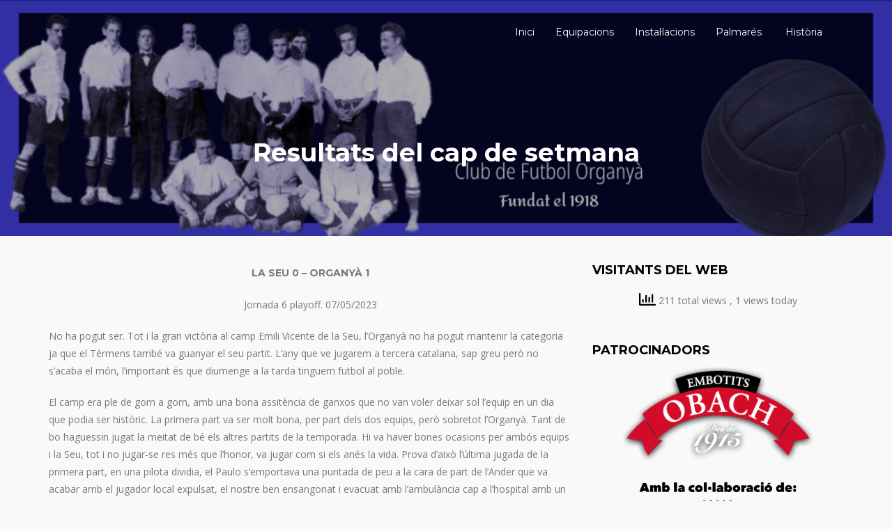

--- FILE ---
content_type: text/html; charset=UTF-8
request_url: https://www.cforganya.cat/resultats-del-cap-de-setmana-40/
body_size: 48638
content:
<!DOCTYPE html>

<html lang="ca">

	<head>
		<meta charset="UTF-8" />

				<meta http-equiv="X-UA-Compatible" content="IE=edge">
		<meta name="HandheldFriendly" content="True">
		<meta name="MobileOptimized" content="320">
		<meta name="viewport" content="width=device-width, initial-scale=1.0"/>
		<link rel="pingback" href="https://www.cforganya.cat/xmlrpc.php">
		
		<title>Resultats del cap de setmana</title>
		    <!-- PVC Template -->
    <script type="text/template" id="pvc-stats-view-template">
    <i class="pvc-stats-icon medium" aria-hidden="true"><svg aria-hidden="true" focusable="false" data-prefix="far" data-icon="chart-bar" role="img" xmlns="http://www.w3.org/2000/svg" viewBox="0 0 512 512" class="svg-inline--fa fa-chart-bar fa-w-16 fa-2x"><path fill="currentColor" d="M396.8 352h22.4c6.4 0 12.8-6.4 12.8-12.8V108.8c0-6.4-6.4-12.8-12.8-12.8h-22.4c-6.4 0-12.8 6.4-12.8 12.8v230.4c0 6.4 6.4 12.8 12.8 12.8zm-192 0h22.4c6.4 0 12.8-6.4 12.8-12.8V140.8c0-6.4-6.4-12.8-12.8-12.8h-22.4c-6.4 0-12.8 6.4-12.8 12.8v198.4c0 6.4 6.4 12.8 12.8 12.8zm96 0h22.4c6.4 0 12.8-6.4 12.8-12.8V204.8c0-6.4-6.4-12.8-12.8-12.8h-22.4c-6.4 0-12.8 6.4-12.8 12.8v134.4c0 6.4 6.4 12.8 12.8 12.8zM496 400H48V80c0-8.84-7.16-16-16-16H16C7.16 64 0 71.16 0 80v336c0 17.67 14.33 32 32 32h464c8.84 0 16-7.16 16-16v-16c0-8.84-7.16-16-16-16zm-387.2-48h22.4c6.4 0 12.8-6.4 12.8-12.8v-70.4c0-6.4-6.4-12.8-12.8-12.8h-22.4c-6.4 0-12.8 6.4-12.8 12.8v70.4c0 6.4 6.4 12.8 12.8 12.8z" class=""></path></svg></i>
	 <%= total_view %> total views	<% if ( today_view > 0 ) { %>
		<span class="views_today">,  <%= today_view %> views today</span>
	<% } %>
	</span>
	</script>
		    <meta name='robots' content='max-image-preview:large' />
	<style>img:is([sizes="auto" i], [sizes^="auto," i]) { contain-intrinsic-size: 3000px 1500px }</style>
	<link rel='dns-prefetch' href='//fonts.googleapis.com' />
<link rel="alternate" type="application/rss+xml" title=" &raquo; Canal d&#039;informació" href="https://www.cforganya.cat/feed/" />
<link rel="alternate" type="application/rss+xml" title=" &raquo; Canal dels comentaris" href="https://www.cforganya.cat/comments/feed/" />
<link rel="alternate" type="application/rss+xml" title=" &raquo; Resultats del cap de setmana Canal dels comentaris" href="https://www.cforganya.cat/resultats-del-cap-de-setmana-40/feed/" />
<script type="text/javascript">
/* <![CDATA[ */
window._wpemojiSettings = {"baseUrl":"https:\/\/s.w.org\/images\/core\/emoji\/16.0.1\/72x72\/","ext":".png","svgUrl":"https:\/\/s.w.org\/images\/core\/emoji\/16.0.1\/svg\/","svgExt":".svg","source":{"concatemoji":"https:\/\/www.cforganya.cat\/wp-includes\/js\/wp-emoji-release.min.js?ver=6.8.3"}};
/*! This file is auto-generated */
!function(s,n){var o,i,e;function c(e){try{var t={supportTests:e,timestamp:(new Date).valueOf()};sessionStorage.setItem(o,JSON.stringify(t))}catch(e){}}function p(e,t,n){e.clearRect(0,0,e.canvas.width,e.canvas.height),e.fillText(t,0,0);var t=new Uint32Array(e.getImageData(0,0,e.canvas.width,e.canvas.height).data),a=(e.clearRect(0,0,e.canvas.width,e.canvas.height),e.fillText(n,0,0),new Uint32Array(e.getImageData(0,0,e.canvas.width,e.canvas.height).data));return t.every(function(e,t){return e===a[t]})}function u(e,t){e.clearRect(0,0,e.canvas.width,e.canvas.height),e.fillText(t,0,0);for(var n=e.getImageData(16,16,1,1),a=0;a<n.data.length;a++)if(0!==n.data[a])return!1;return!0}function f(e,t,n,a){switch(t){case"flag":return n(e,"\ud83c\udff3\ufe0f\u200d\u26a7\ufe0f","\ud83c\udff3\ufe0f\u200b\u26a7\ufe0f")?!1:!n(e,"\ud83c\udde8\ud83c\uddf6","\ud83c\udde8\u200b\ud83c\uddf6")&&!n(e,"\ud83c\udff4\udb40\udc67\udb40\udc62\udb40\udc65\udb40\udc6e\udb40\udc67\udb40\udc7f","\ud83c\udff4\u200b\udb40\udc67\u200b\udb40\udc62\u200b\udb40\udc65\u200b\udb40\udc6e\u200b\udb40\udc67\u200b\udb40\udc7f");case"emoji":return!a(e,"\ud83e\udedf")}return!1}function g(e,t,n,a){var r="undefined"!=typeof WorkerGlobalScope&&self instanceof WorkerGlobalScope?new OffscreenCanvas(300,150):s.createElement("canvas"),o=r.getContext("2d",{willReadFrequently:!0}),i=(o.textBaseline="top",o.font="600 32px Arial",{});return e.forEach(function(e){i[e]=t(o,e,n,a)}),i}function t(e){var t=s.createElement("script");t.src=e,t.defer=!0,s.head.appendChild(t)}"undefined"!=typeof Promise&&(o="wpEmojiSettingsSupports",i=["flag","emoji"],n.supports={everything:!0,everythingExceptFlag:!0},e=new Promise(function(e){s.addEventListener("DOMContentLoaded",e,{once:!0})}),new Promise(function(t){var n=function(){try{var e=JSON.parse(sessionStorage.getItem(o));if("object"==typeof e&&"number"==typeof e.timestamp&&(new Date).valueOf()<e.timestamp+604800&&"object"==typeof e.supportTests)return e.supportTests}catch(e){}return null}();if(!n){if("undefined"!=typeof Worker&&"undefined"!=typeof OffscreenCanvas&&"undefined"!=typeof URL&&URL.createObjectURL&&"undefined"!=typeof Blob)try{var e="postMessage("+g.toString()+"("+[JSON.stringify(i),f.toString(),p.toString(),u.toString()].join(",")+"));",a=new Blob([e],{type:"text/javascript"}),r=new Worker(URL.createObjectURL(a),{name:"wpTestEmojiSupports"});return void(r.onmessage=function(e){c(n=e.data),r.terminate(),t(n)})}catch(e){}c(n=g(i,f,p,u))}t(n)}).then(function(e){for(var t in e)n.supports[t]=e[t],n.supports.everything=n.supports.everything&&n.supports[t],"flag"!==t&&(n.supports.everythingExceptFlag=n.supports.everythingExceptFlag&&n.supports[t]);n.supports.everythingExceptFlag=n.supports.everythingExceptFlag&&!n.supports.flag,n.DOMReady=!1,n.readyCallback=function(){n.DOMReady=!0}}).then(function(){return e}).then(function(){var e;n.supports.everything||(n.readyCallback(),(e=n.source||{}).concatemoji?t(e.concatemoji):e.wpemoji&&e.twemoji&&(t(e.twemoji),t(e.wpemoji)))}))}((window,document),window._wpemojiSettings);
/* ]]> */
</script>
<style id='wp-emoji-styles-inline-css' type='text/css'>

	img.wp-smiley, img.emoji {
		display: inline !important;
		border: none !important;
		box-shadow: none !important;
		height: 1em !important;
		width: 1em !important;
		margin: 0 0.07em !important;
		vertical-align: -0.1em !important;
		background: none !important;
		padding: 0 !important;
	}
</style>
<link rel='stylesheet' id='wp-block-library-css' href='https://www.cforganya.cat/wp-includes/css/dist/block-library/style.min.css?ver=6.8.3' type='text/css' media='all' />
<style id='classic-theme-styles-inline-css' type='text/css'>
/*! This file is auto-generated */
.wp-block-button__link{color:#fff;background-color:#32373c;border-radius:9999px;box-shadow:none;text-decoration:none;padding:calc(.667em + 2px) calc(1.333em + 2px);font-size:1.125em}.wp-block-file__button{background:#32373c;color:#fff;text-decoration:none}
</style>
<style id='global-styles-inline-css' type='text/css'>
:root{--wp--preset--aspect-ratio--square: 1;--wp--preset--aspect-ratio--4-3: 4/3;--wp--preset--aspect-ratio--3-4: 3/4;--wp--preset--aspect-ratio--3-2: 3/2;--wp--preset--aspect-ratio--2-3: 2/3;--wp--preset--aspect-ratio--16-9: 16/9;--wp--preset--aspect-ratio--9-16: 9/16;--wp--preset--color--black: #000000;--wp--preset--color--cyan-bluish-gray: #abb8c3;--wp--preset--color--white: #ffffff;--wp--preset--color--pale-pink: #f78da7;--wp--preset--color--vivid-red: #cf2e2e;--wp--preset--color--luminous-vivid-orange: #ff6900;--wp--preset--color--luminous-vivid-amber: #fcb900;--wp--preset--color--light-green-cyan: #7bdcb5;--wp--preset--color--vivid-green-cyan: #00d084;--wp--preset--color--pale-cyan-blue: #8ed1fc;--wp--preset--color--vivid-cyan-blue: #0693e3;--wp--preset--color--vivid-purple: #9b51e0;--wp--preset--gradient--vivid-cyan-blue-to-vivid-purple: linear-gradient(135deg,rgba(6,147,227,1) 0%,rgb(155,81,224) 100%);--wp--preset--gradient--light-green-cyan-to-vivid-green-cyan: linear-gradient(135deg,rgb(122,220,180) 0%,rgb(0,208,130) 100%);--wp--preset--gradient--luminous-vivid-amber-to-luminous-vivid-orange: linear-gradient(135deg,rgba(252,185,0,1) 0%,rgba(255,105,0,1) 100%);--wp--preset--gradient--luminous-vivid-orange-to-vivid-red: linear-gradient(135deg,rgba(255,105,0,1) 0%,rgb(207,46,46) 100%);--wp--preset--gradient--very-light-gray-to-cyan-bluish-gray: linear-gradient(135deg,rgb(238,238,238) 0%,rgb(169,184,195) 100%);--wp--preset--gradient--cool-to-warm-spectrum: linear-gradient(135deg,rgb(74,234,220) 0%,rgb(151,120,209) 20%,rgb(207,42,186) 40%,rgb(238,44,130) 60%,rgb(251,105,98) 80%,rgb(254,248,76) 100%);--wp--preset--gradient--blush-light-purple: linear-gradient(135deg,rgb(255,206,236) 0%,rgb(152,150,240) 100%);--wp--preset--gradient--blush-bordeaux: linear-gradient(135deg,rgb(254,205,165) 0%,rgb(254,45,45) 50%,rgb(107,0,62) 100%);--wp--preset--gradient--luminous-dusk: linear-gradient(135deg,rgb(255,203,112) 0%,rgb(199,81,192) 50%,rgb(65,88,208) 100%);--wp--preset--gradient--pale-ocean: linear-gradient(135deg,rgb(255,245,203) 0%,rgb(182,227,212) 50%,rgb(51,167,181) 100%);--wp--preset--gradient--electric-grass: linear-gradient(135deg,rgb(202,248,128) 0%,rgb(113,206,126) 100%);--wp--preset--gradient--midnight: linear-gradient(135deg,rgb(2,3,129) 0%,rgb(40,116,252) 100%);--wp--preset--font-size--small: 13px;--wp--preset--font-size--medium: 20px;--wp--preset--font-size--large: 36px;--wp--preset--font-size--x-large: 42px;--wp--preset--spacing--20: 0.44rem;--wp--preset--spacing--30: 0.67rem;--wp--preset--spacing--40: 1rem;--wp--preset--spacing--50: 1.5rem;--wp--preset--spacing--60: 2.25rem;--wp--preset--spacing--70: 3.38rem;--wp--preset--spacing--80: 5.06rem;--wp--preset--shadow--natural: 6px 6px 9px rgba(0, 0, 0, 0.2);--wp--preset--shadow--deep: 12px 12px 50px rgba(0, 0, 0, 0.4);--wp--preset--shadow--sharp: 6px 6px 0px rgba(0, 0, 0, 0.2);--wp--preset--shadow--outlined: 6px 6px 0px -3px rgba(255, 255, 255, 1), 6px 6px rgba(0, 0, 0, 1);--wp--preset--shadow--crisp: 6px 6px 0px rgba(0, 0, 0, 1);}:where(.is-layout-flex){gap: 0.5em;}:where(.is-layout-grid){gap: 0.5em;}body .is-layout-flex{display: flex;}.is-layout-flex{flex-wrap: wrap;align-items: center;}.is-layout-flex > :is(*, div){margin: 0;}body .is-layout-grid{display: grid;}.is-layout-grid > :is(*, div){margin: 0;}:where(.wp-block-columns.is-layout-flex){gap: 2em;}:where(.wp-block-columns.is-layout-grid){gap: 2em;}:where(.wp-block-post-template.is-layout-flex){gap: 1.25em;}:where(.wp-block-post-template.is-layout-grid){gap: 1.25em;}.has-black-color{color: var(--wp--preset--color--black) !important;}.has-cyan-bluish-gray-color{color: var(--wp--preset--color--cyan-bluish-gray) !important;}.has-white-color{color: var(--wp--preset--color--white) !important;}.has-pale-pink-color{color: var(--wp--preset--color--pale-pink) !important;}.has-vivid-red-color{color: var(--wp--preset--color--vivid-red) !important;}.has-luminous-vivid-orange-color{color: var(--wp--preset--color--luminous-vivid-orange) !important;}.has-luminous-vivid-amber-color{color: var(--wp--preset--color--luminous-vivid-amber) !important;}.has-light-green-cyan-color{color: var(--wp--preset--color--light-green-cyan) !important;}.has-vivid-green-cyan-color{color: var(--wp--preset--color--vivid-green-cyan) !important;}.has-pale-cyan-blue-color{color: var(--wp--preset--color--pale-cyan-blue) !important;}.has-vivid-cyan-blue-color{color: var(--wp--preset--color--vivid-cyan-blue) !important;}.has-vivid-purple-color{color: var(--wp--preset--color--vivid-purple) !important;}.has-black-background-color{background-color: var(--wp--preset--color--black) !important;}.has-cyan-bluish-gray-background-color{background-color: var(--wp--preset--color--cyan-bluish-gray) !important;}.has-white-background-color{background-color: var(--wp--preset--color--white) !important;}.has-pale-pink-background-color{background-color: var(--wp--preset--color--pale-pink) !important;}.has-vivid-red-background-color{background-color: var(--wp--preset--color--vivid-red) !important;}.has-luminous-vivid-orange-background-color{background-color: var(--wp--preset--color--luminous-vivid-orange) !important;}.has-luminous-vivid-amber-background-color{background-color: var(--wp--preset--color--luminous-vivid-amber) !important;}.has-light-green-cyan-background-color{background-color: var(--wp--preset--color--light-green-cyan) !important;}.has-vivid-green-cyan-background-color{background-color: var(--wp--preset--color--vivid-green-cyan) !important;}.has-pale-cyan-blue-background-color{background-color: var(--wp--preset--color--pale-cyan-blue) !important;}.has-vivid-cyan-blue-background-color{background-color: var(--wp--preset--color--vivid-cyan-blue) !important;}.has-vivid-purple-background-color{background-color: var(--wp--preset--color--vivid-purple) !important;}.has-black-border-color{border-color: var(--wp--preset--color--black) !important;}.has-cyan-bluish-gray-border-color{border-color: var(--wp--preset--color--cyan-bluish-gray) !important;}.has-white-border-color{border-color: var(--wp--preset--color--white) !important;}.has-pale-pink-border-color{border-color: var(--wp--preset--color--pale-pink) !important;}.has-vivid-red-border-color{border-color: var(--wp--preset--color--vivid-red) !important;}.has-luminous-vivid-orange-border-color{border-color: var(--wp--preset--color--luminous-vivid-orange) !important;}.has-luminous-vivid-amber-border-color{border-color: var(--wp--preset--color--luminous-vivid-amber) !important;}.has-light-green-cyan-border-color{border-color: var(--wp--preset--color--light-green-cyan) !important;}.has-vivid-green-cyan-border-color{border-color: var(--wp--preset--color--vivid-green-cyan) !important;}.has-pale-cyan-blue-border-color{border-color: var(--wp--preset--color--pale-cyan-blue) !important;}.has-vivid-cyan-blue-border-color{border-color: var(--wp--preset--color--vivid-cyan-blue) !important;}.has-vivid-purple-border-color{border-color: var(--wp--preset--color--vivid-purple) !important;}.has-vivid-cyan-blue-to-vivid-purple-gradient-background{background: var(--wp--preset--gradient--vivid-cyan-blue-to-vivid-purple) !important;}.has-light-green-cyan-to-vivid-green-cyan-gradient-background{background: var(--wp--preset--gradient--light-green-cyan-to-vivid-green-cyan) !important;}.has-luminous-vivid-amber-to-luminous-vivid-orange-gradient-background{background: var(--wp--preset--gradient--luminous-vivid-amber-to-luminous-vivid-orange) !important;}.has-luminous-vivid-orange-to-vivid-red-gradient-background{background: var(--wp--preset--gradient--luminous-vivid-orange-to-vivid-red) !important;}.has-very-light-gray-to-cyan-bluish-gray-gradient-background{background: var(--wp--preset--gradient--very-light-gray-to-cyan-bluish-gray) !important;}.has-cool-to-warm-spectrum-gradient-background{background: var(--wp--preset--gradient--cool-to-warm-spectrum) !important;}.has-blush-light-purple-gradient-background{background: var(--wp--preset--gradient--blush-light-purple) !important;}.has-blush-bordeaux-gradient-background{background: var(--wp--preset--gradient--blush-bordeaux) !important;}.has-luminous-dusk-gradient-background{background: var(--wp--preset--gradient--luminous-dusk) !important;}.has-pale-ocean-gradient-background{background: var(--wp--preset--gradient--pale-ocean) !important;}.has-electric-grass-gradient-background{background: var(--wp--preset--gradient--electric-grass) !important;}.has-midnight-gradient-background{background: var(--wp--preset--gradient--midnight) !important;}.has-small-font-size{font-size: var(--wp--preset--font-size--small) !important;}.has-medium-font-size{font-size: var(--wp--preset--font-size--medium) !important;}.has-large-font-size{font-size: var(--wp--preset--font-size--large) !important;}.has-x-large-font-size{font-size: var(--wp--preset--font-size--x-large) !important;}
:where(.wp-block-post-template.is-layout-flex){gap: 1.25em;}:where(.wp-block-post-template.is-layout-grid){gap: 1.25em;}
:where(.wp-block-columns.is-layout-flex){gap: 2em;}:where(.wp-block-columns.is-layout-grid){gap: 2em;}
:root :where(.wp-block-pullquote){font-size: 1.5em;line-height: 1.6;}
</style>
<link rel='stylesheet' id='a3-pvc-style-css' href='https://www.cforganya.cat/wp-content/plugins/page-views-count/assets/css/style.min.css?ver=2.8.7' type='text/css' media='all' />
<link rel='stylesheet' id='wp-show-posts-css' href='https://www.cforganya.cat/wp-content/plugins/wp-show-posts/css/wp-show-posts-min.css?ver=1.1.6' type='text/css' media='all' />
<link rel='stylesheet' id='a3pvc-css' href='//www.cforganya.cat/wp-content/uploads/sass/pvc.min.css?ver=1763018180' type='text/css' media='all' />
<link rel='stylesheet' id='tmm-css' href='https://www.cforganya.cat/wp-content/plugins/team-members/inc/css/tmm_style.css?ver=6.8.3' type='text/css' media='all' />
<link rel='stylesheet' id='bootstrap-css-css' href='https://www.cforganya.cat/wp-content/themes/bluechip/assets/css/bootstrap.min.css?ver=6.8.3' type='text/css' media='all' />
<link rel='stylesheet' id='bluechip-main-stylesheet-css' href='https://www.cforganya.cat/wp-content/themes/bluechip/assets/css/style.css?ver=6.8.3' type='text/css' media='all' />
<style id='bluechip-main-stylesheet-inline-css' type='text/css'>

        a,
        a:hover,
        #site-info .info-item p:before, #site-info .info-item div:before,
        .dropdown-menu > .active > a, .dropdown-menu > .active > a:focus, .dropdown-menu > .active > a:hover{
            color: #0f2d99;
        }
        .widget #wp-calendar caption{
            background: #0f2d99;
        }
        .page-title-area,
        #site-header .navbar-default .navbar-toggle,
        .comment .comment-reply-link,
        input[type='submit'], button[type='submit'], .btn, .comment .comment-reply-link,.top-contact-info,
        #site-header.head-with-bgcolor,#banner, #section-2, #section-3, #section-5{
            background-color: #0f2d99;
        }
        .comment .comment-reply-link,
        input[type='submit'], button[type='submit'], .btn, .comment .comment-reply-link{
            border: 1px solid #0f2d99;
        }
        footer.footer{
            background: #191919;
        }
        @media only screen and (max-width: 767px) {
          #main-navigation{
            background-color: #0f2d99;
          }
        }
        .tmm .tmm_member {
            border: 2px solid #0f2d99!important;
        }
        .tmm .tmm_member .tmm_photo {
            border-radius: 100%!important;
        }
        .tmm .tmm_member .tmm_photo {
            border: 8px solid #0f2d99;
        }
        .tmm .tmm_member .tmm_photo {
            background-position: center!important;
        }
        
      
</style>
<link rel='stylesheet' id='font-awesome-css' href='https://www.cforganya.cat/wp-content/themes/bluechip/assets/fonts/font-awesome.min.css?ver=6.8.3' type='text/css' media='all' />
<link rel='stylesheet' id='bluechip-google-fonts-Montserrat-css' href='//fonts.googleapis.com/css?family=Montserrat%3A400%2C700&#038;ver=6.8.3' type='text/css' media='all' />
<link rel='stylesheet' id='bluechip-google-fonts-Open-Sans-css' href='//fonts.googleapis.com/css?family=Open+Sans%3A400%2C400i&#038;ver=6.8.3' type='text/css' media='all' />
<script type="text/javascript" src="https://www.cforganya.cat/wp-includes/js/jquery/jquery.min.js?ver=3.7.1" id="jquery-core-js"></script>
<script type="text/javascript" src="https://www.cforganya.cat/wp-includes/js/jquery/jquery-migrate.min.js?ver=3.4.1" id="jquery-migrate-js"></script>
<script type="text/javascript" src="https://www.cforganya.cat/wp-includes/js/underscore.min.js?ver=1.13.7" id="underscore-js"></script>
<script type="text/javascript" src="https://www.cforganya.cat/wp-includes/js/backbone.min.js?ver=1.6.0" id="backbone-js"></script>
<script type="text/javascript" id="a3-pvc-backbone-js-extra">
/* <![CDATA[ */
var pvc_vars = {"rest_api_url":"https:\/\/www.cforganya.cat\/wp-json\/pvc\/v1","ajax_url":"https:\/\/www.cforganya.cat\/wp-admin\/admin-ajax.php","security":"d04fc744db","ajax_load_type":"rest_api"};
/* ]]> */
</script>
<script type="text/javascript" src="https://www.cforganya.cat/wp-content/plugins/page-views-count/assets/js/pvc.backbone.min.js?ver=2.8.7" id="a3-pvc-backbone-js"></script>
<script type="text/javascript" src="https://www.cforganya.cat/wp-content/themes/bluechip/assets/js/modernizr.custom.min.js?ver=2.5.3" id="jquery-modernizr-js"></script>
<link rel="https://api.w.org/" href="https://www.cforganya.cat/wp-json/" /><link rel="alternate" title="JSON" type="application/json" href="https://www.cforganya.cat/wp-json/wp/v2/posts/3655" /><link rel="EditURI" type="application/rsd+xml" title="RSD" href="https://www.cforganya.cat/xmlrpc.php?rsd" />
<meta name="generator" content="WordPress 6.8.3" />
<link rel="canonical" href="https://www.cforganya.cat/resultats-del-cap-de-setmana-40/" />
<link rel='shortlink' href='https://www.cforganya.cat/?p=3655' />
<link rel="alternate" title="oEmbed (JSON)" type="application/json+oembed" href="https://www.cforganya.cat/wp-json/oembed/1.0/embed?url=https%3A%2F%2Fwww.cforganya.cat%2Fresultats-del-cap-de-setmana-40%2F" />
<link rel="alternate" title="oEmbed (XML)" type="text/xml+oembed" href="https://www.cforganya.cat/wp-json/oembed/1.0/embed?url=https%3A%2F%2Fwww.cforganya.cat%2Fresultats-del-cap-de-setmana-40%2F&#038;format=xml" />
<style type="text/css" id="custom-background-css">
body.custom-background { background-color: #f9f9f9; }
</style>
	<link rel="icon" href="https://www.cforganya.cat/wp-content/uploads/2015/09/cropped-favilcon-32x32.jpg" sizes="32x32" />
<link rel="icon" href="https://www.cforganya.cat/wp-content/uploads/2015/09/cropped-favilcon-192x192.jpg" sizes="192x192" />
<link rel="apple-touch-icon" href="https://www.cforganya.cat/wp-content/uploads/2015/09/cropped-favilcon-180x180.jpg" />
<meta name="msapplication-TileImage" content="https://www.cforganya.cat/wp-content/uploads/2015/09/cropped-favilcon-270x270.jpg" />

	</head>

	<body class="wp-singular post-template-default single single-post postid-3655 single-format-standard custom-background wp-theme-bluechip" >
				
			<header id="site-header">
        <div class="top-contact-info">
            <div class="container">
                <div class="row">
                                                            <span class="clearfix"></span>
                </div>
            </div>
        </div>
        <div class="container">
    		<nav class="navbar navbar-default" role="navigation">
    			<!-- Brand and toggle get grouped for better mobile display -->
    			<div class="navbar-header">

    				<button type="button" class="navbar-toggle" data-toggle="collapse" data-target="#main-navigation">
    				<span class="sr-only">Toggle navigation</span>
    				<span class="icon-bar"></span>
    				<span class="icon-bar"></span>
    				<span class="icon-bar"></span>
    				</button>

                                        <h1 id="logo"><a class="navbar-brand" href='https://www.cforganya.cat/' title='' rel='home'></a></h1>
                    
    			</div>

    			<div class="collapse navbar-collapse" id="main-navigation">
    				<ul id="menu-menu-1" class="nav navbar-nav navbar-right"><li id="menu-item-2894" class="menu-item menu-item-type-custom menu-item-object-custom menu-item-home menu-item-2894"><a title="Inici" href="https://www.cforganya.cat/"><span class="glyphicon Pàgina d&#8217;inici"></span>&nbsp;Inici</a></li>
<li id="menu-item-32" class="menu-item menu-item-type-post_type menu-item-object-page menu-item-32"><a title="Equipacions" href="https://www.cforganya.cat/equipacions/">Equipacions</a></li>
<li id="menu-item-33" class="menu-item menu-item-type-post_type menu-item-object-page menu-item-33"><a title="Instal·lacions" href="https://www.cforganya.cat/instal%c2%b7lacions/">Instal·lacions</a></li>
<li id="menu-item-34" class="menu-item menu-item-type-post_type menu-item-object-page menu-item-34"><a title="Palmarés" href="https://www.cforganya.cat/palmares/">Palmarés</a></li>
<li id="menu-item-2760" class="menu-item menu-item-type-taxonomy menu-item-object-category menu-item-2760"><a title="Història" href="https://www.cforganya.cat/category/historia-2/"><span class="glyphicon Fets que han forjat la història del club"></span>&nbsp;Història</a></li>
</ul>    			</div><!-- /.navbar-collapse -->
    		</nav>
        </div>
	</header>

		<div id="content-area">
    <div class="page-title-area"style="background-image: url(https://www.cforganya.cat/wp-content/uploads/2022/02/retro2cfo.png);">
        <div class="container">
            <h1 class="page-title">Resultats del cap de setmana</h1>
        </div>
    </div>

    <div class="container">
        <div class="row">
            <div class="col-md-8 content-area">
                
<article id="post-3655" class="post-3655 post type-post status-publish format-standard hentry category-uncategorized">
    
    <div class="entry-content">
        <p style="text-align: center;"><strong>LA SEU 0 &#8211; ORGANYÀ 1</strong></p>
<p style="text-align: center;">Jornada 6 playoff. 07/05/2023</p>
<p>No ha pogut ser. Tot i la gran victòria al camp Emili Vicente de la Seu, l&#8217;Organyà no ha pogut mantenir la categoria ja que el Térmens també va guanyar el seu partit. L&#8217;any que ve jugarem a tercera catalana, sap greu però no s&#8217;acaba el món, l&#8217;important és que diumenge a la tarda tinguem futbol al poble.</p>
<p>El camp era ple de gom a gom, amb una bona assitència de ganxos que no van voler deixar sol l&#8217;equip en un dia que podia ser històric. La primera part va ser molt bona, per part dels dos equips, però sobretot l&#8217;Organyà. Tant de bo haguessin jugat la meitat de bé els altres partits de la temporada. Hi va haver bones ocasions per ambós equips i la Seu, tot i no jugar-se res més que l&#8217;honor, va jugar com si els anés la vida. Prova d&#8217;això l&#8217;última jugada de la primera part, en una pilota dividia, el Paulo s&#8217;emportava una puntada de peu a la cara de part de l&#8217;Ander que va acabar amb el jugador local expulsat, el nostre ben ensangonat i evacuat amb l&#8217;ambulància cap a l&#8217;hospital amb un bon trau al cap i 18 punts de sutura (tranquils està bé). Mitja part, zero a zero. A Juneda el marcador era d&#8217;un a un, per tant s&#8217;havia de guanyar.</p>
<p style="text-align: center;"><a href="https://www.cforganya.cat/wp-content/uploads/2023/05/20230507-scaled.jpg"><img fetchpriority="high" decoding="async" class="alignnone size-medium wp-image-3666" src="https://www.cforganya.cat/wp-content/uploads/2023/05/20230507-300x225.jpg" alt="" width="300" height="225" srcset="https://www.cforganya.cat/wp-content/uploads/2023/05/20230507-300x225.jpg 300w, https://www.cforganya.cat/wp-content/uploads/2023/05/20230507-1024x768.jpg 1024w, https://www.cforganya.cat/wp-content/uploads/2023/05/20230507-768x576.jpg 768w, https://www.cforganya.cat/wp-content/uploads/2023/05/20230507-1536x1152.jpg 1536w, https://www.cforganya.cat/wp-content/uploads/2023/05/20230507-600x450.jpg 600w, https://www.cforganya.cat/wp-content/uploads/2023/05/20230507-scaled.jpg 960w" sizes="(max-width: 300px) 100vw, 300px" /></a></p>
<p>La segona part va ser igualment intensa, dominada de cap a cap per l&#8217;Organyà, però el gol no arribava. I a falta de cinc minuts el Cristian rematava amb el cap la pilota al fons de la xarxa. Alegria total de jugadors i tots els aficionats ganxos que hi havia a la grada. El que no sabia ningú és que el Térmens ja guanyava des del minut 75 amb un gol de penal. D&#8217;aquí al final, la Seu va posar una marxa més per poder empatar, però el marcador ja no es va moure. Un cop acabat el partit la notícia de la victòria visitant a Juneda ja havia arribat i va fer que els nostres jugadors i aficionats marxessin amb el cap cot cap a casa, sense poder celebrar com Déu mana una gran victòria a la Seu.</p>
<p style="text-align: center;"><a href="https://www.cforganya.cat/wp-content/uploads/2023/05/20230507.1-scaled.jpg"><img decoding="async" class="alignnone size-medium wp-image-3656" src="https://www.cforganya.cat/wp-content/uploads/2023/05/20230507.1-300x192.jpg" alt="" width="300" height="192" srcset="https://www.cforganya.cat/wp-content/uploads/2023/05/20230507.1-300x192.jpg 300w, https://www.cforganya.cat/wp-content/uploads/2023/05/20230507.1-1024x656.jpg 1024w, https://www.cforganya.cat/wp-content/uploads/2023/05/20230507.1-768x492.jpg 768w, https://www.cforganya.cat/wp-content/uploads/2023/05/20230507.1-1536x984.jpg 1536w, https://www.cforganya.cat/wp-content/uploads/2023/05/20230507.1-600x384.jpg 600w, https://www.cforganya.cat/wp-content/uploads/2023/05/20230507.1-scaled.jpg 1080w" sizes="(max-width: 300px) 100vw, 300px" /></a> <a href="https://www.cforganya.cat/wp-content/uploads/2023/05/20230507.2-scaled.jpg"><img decoding="async" class="alignnone  wp-image-3657" src="https://www.cforganya.cat/wp-content/uploads/2023/05/20230507.2-300x225.jpg" alt="" width="265" height="199" srcset="https://www.cforganya.cat/wp-content/uploads/2023/05/20230507.2-300x225.jpg 300w, https://www.cforganya.cat/wp-content/uploads/2023/05/20230507.2-1024x768.jpg 1024w, https://www.cforganya.cat/wp-content/uploads/2023/05/20230507.2-768x576.jpg 768w, https://www.cforganya.cat/wp-content/uploads/2023/05/20230507.2-1536x1152.jpg 1536w, https://www.cforganya.cat/wp-content/uploads/2023/05/20230507.2-600x450.jpg 600w, https://www.cforganya.cat/wp-content/uploads/2023/05/20230507.2-scaled.jpg 960w" sizes="(max-width: 265px) 100vw, 265px" /></a></p>
<p><strong>La Seu: </strong>Fernando, Ivan, Hugo, Rubén (Gerard 67&#8242;), Marc, Jan (Aleix Baró 73&#8242;), Aleix del Águila, Jose (Sergi Raya 81&#8242;), Toti (Pol 67&#8242;), Bernat (Patxi 46&#8242;), Ander.</p>
<p><strong>Organyà: </strong>Pacho, Paulo (Maxi 46&#8242;), Marcos, Luka, Casanova, Robert, Jaume (Dani 86&#8242;), Aitor (Àlex 64&#8242;), Édgar, Ivo, Cristian (Iblo 89&#8242;).</p>
<p><strong>Gol: </strong>0-1 Cristian 85&#8242;.</p>
<p><strong>Àrbitres: </strong>Édgar Boix, Jalal Bejja, Pol Francesc Da Silva.</p>
<p><strong>Targetes: </strong>Ander, vermella directa (44&#8242;), Hugo (89&#8242;) / Ivo (34&#8242;), Robert (89&#8242;).</p>
<p><strong>Resultats: </strong>Juneda &#8211; Térmens 0-1.</p>
<p><strong>Classificació final: </strong>1r La Seu 38; 2n Juneda 38; 3r Térmens 28; <strong>4t Organyà 38.</strong></p>
<p style="text-align: center;"><b>ORGANYÀ infantils 6 &#8211; GARRIGUES 0</b></p>
<p style="text-align: center;">Jornada 26. 06/05/2023</p>
<p>La canalla tenia un partit gairebé de tràmit davant el cuer, l&#8217;Escola Comarcal de Futbol Les Garrigues C. La primera part va acabar amb un clar 4 a 0 i a la segona vindrien els altres dos gols per completar la mitja dotzena. Destacar el gol 50 del Fabio (en 25 partits, una mitjana de dos per partit, Déu n&#8217;hi do) i el hat-trick del Pol. Per altra banda el Rialp va perdre davant l&#8217;AEM i perd pistonada, mentre que l&#8217;Atlètic Segre sembla ara l&#8217;únic equip que ens podria fer algun ensurt (juguem contra ells d&#8217;aquí dues jornades).</p>
<p style="text-align: center;"><a href="https://www.cforganya.cat/wp-content/uploads/2023/05/20230506.3-scaled.jpg"><img loading="lazy" decoding="async" class="alignnone size-medium wp-image-3658" src="https://www.cforganya.cat/wp-content/uploads/2023/05/20230506.3-300x135.jpg" alt="" width="300" height="135" srcset="https://www.cforganya.cat/wp-content/uploads/2023/05/20230506.3-300x135.jpg 300w, https://www.cforganya.cat/wp-content/uploads/2023/05/20230506.3-1024x461.jpg 1024w, https://www.cforganya.cat/wp-content/uploads/2023/05/20230506.3-768x346.jpg 768w, https://www.cforganya.cat/wp-content/uploads/2023/05/20230506.3-1536x692.jpg 1536w, https://www.cforganya.cat/wp-content/uploads/2023/05/20230506.3-600x270.jpg 600w, https://www.cforganya.cat/wp-content/uploads/2023/05/20230506.3-scaled.jpg 1080w" sizes="auto, (max-width: 300px) 100vw, 300px" /></a></p>
<p><strong>Organyà: </strong>Josep, Aram, Fares, Pa Sule, Fabio, Oriol, Pol, Jesús, Jan, Joseph, Gustavo (titulars), Ermengol, Iker, Brayan, Albert.</p>
<p><strong>Garrigues: </strong>Gabriel, Sergi, Guillem, Jofre, Pau, Jan, Rayan, Adrià, Miquel, Omar, Arnau (titulars), Quim, Gerard.</p>
<p><strong>Gols: </strong>1-0 Jesús 6&#8242;; 2-0 Pol 9&#8242;; 3-0 Fabio 24&#8242;; 4-0 Pol 34&#8242;; 5-0 Rayan en pròpia porteria 40&#8242;; 6-0 Pol 67&#8242;.</p>
<p><strong>Àrbitre: </strong>Ferran Royes.</p>
<p><strong>Targetes: </strong>Fabio (62&#8242;), Jan (64&#8242;).</p>
<p style="text-align: center;"><a href="https://www.cforganya.cat/wp-content/uploads/2023/05/20230506.1-scaled.jpg"><img loading="lazy" decoding="async" class="alignnone size-medium wp-image-3659" src="https://www.cforganya.cat/wp-content/uploads/2023/05/20230506.1-169x300.jpg" alt="" width="169" height="300" srcset="https://www.cforganya.cat/wp-content/uploads/2023/05/20230506.1-169x300.jpg 169w, https://www.cforganya.cat/wp-content/uploads/2023/05/20230506.1-575x1024.jpg 575w, https://www.cforganya.cat/wp-content/uploads/2023/05/20230506.1-768x1367.jpg 768w, https://www.cforganya.cat/wp-content/uploads/2023/05/20230506.1-863x1536.jpg 863w, https://www.cforganya.cat/wp-content/uploads/2023/05/20230506.1-337x600.jpg 337w, https://www.cforganya.cat/wp-content/uploads/2023/05/20230506.1-scaled.jpg 405w" sizes="auto, (max-width: 169px) 100vw, 169px" />    </a> <a href="https://www.cforganya.cat/wp-content/uploads/2023/05/20230506.2-scaled.jpg"><img loading="lazy" decoding="async" class="alignnone size-medium wp-image-3660" src="https://www.cforganya.cat/wp-content/uploads/2023/05/20230506.2-169x300.jpg" alt="" width="169" height="300" srcset="https://www.cforganya.cat/wp-content/uploads/2023/05/20230506.2-169x300.jpg 169w, https://www.cforganya.cat/wp-content/uploads/2023/05/20230506.2-575x1024.jpg 575w, https://www.cforganya.cat/wp-content/uploads/2023/05/20230506.2-768x1367.jpg 768w, https://www.cforganya.cat/wp-content/uploads/2023/05/20230506.2-863x1536.jpg 863w, https://www.cforganya.cat/wp-content/uploads/2023/05/20230506.2-337x600.jpg 337w, https://www.cforganya.cat/wp-content/uploads/2023/05/20230506.2-scaled.jpg 405w" sizes="auto, (max-width: 169px) 100vw, 169px" /></a></p>
<p><strong>Resultats: </strong>Guissona &#8211; FIF Lleida 2-1; Balàfia &#8211; Pla d&#8217;Urgell 1-2; Enfaf &#8211; Balaguer 8-0; AEM &#8211; Rialp 1-0; At. Segre &#8211; Gardeny 3-1; Agramunt &#8211; Pont Ribagorça 4-3; Pobla de Segur &#8211; Bellpuig 3-1.</p>
<p><strong>Classificació: 1r Organyà 70; </strong>2n At. Segre 65; 3r Rialp 64; 4t Pla d&#8217;Urgell 53; 5è Bellpuig 53; 6è Pont Ribagorça 48; 7è Agramunt 39; 8è AEM 37; 9è Pobla de Segur 31; 10è FIF Lleida 26; 11è Enfaf 25; 12è Gardeny 21; 13è Guissona 21; 14è Balaguer 20; 15è Balàfia 15; 16è Garrigues 8.</p>
<p><strong>Pròxim partit: </strong>diumenge 14 de maig a la Pobla de Segur.</p>
<p>A més a més, dissabte els nostres <strong>benjamins</strong> van jugar un partit amistós amb l&#8217;Edfor de la Seu.</p>
<p style="text-align: center;"><a href="https://www.cforganya.cat/wp-content/uploads/2023/05/20230506.benj_.jpg"><img loading="lazy" decoding="async" class="alignnone size-medium wp-image-3661" src="https://www.cforganya.cat/wp-content/uploads/2023/05/20230506.benj_-300x196.jpg" alt="" width="300" height="196" srcset="https://www.cforganya.cat/wp-content/uploads/2023/05/20230506.benj_-300x196.jpg 300w, https://www.cforganya.cat/wp-content/uploads/2023/05/20230506.benj_-768x503.jpg 768w, https://www.cforganya.cat/wp-content/uploads/2023/05/20230506.benj_-600x393.jpg 600w, https://www.cforganya.cat/wp-content/uploads/2023/05/20230506.benj_.jpg 881w" sizes="auto, (max-width: 300px) 100vw, 300px" /></a></p>
            <span class="clearfix"></span>
            
    </div><!-- .entry-content -->

    
    <footer class="entry-footer">
        <div class="cat-tag-links">
            <p>
            Filed under: <a href="https://www.cforganya.cat/category/uncategorized/" rel="category tag">Uncategorized</a>            </p>
            
                    </div>
        
		<div class="related-posts ">
			<h3 class="entry-footer-title">You may also like </h3>
			<div class="row">
									
				<div class="col-md-4 related-item">
					<div class="related-image">
						<a href="https://www.cforganya.cat/resultats-del-cap-de-setmana-119/" rel="bookmark" title="Resultats del cap de setmana">
																					<img src="https://www.cforganya.cat/wp-content/themes/bluechip/assets/images/blank.jpg">
													</a>
					</div>

					<h3><a href="https://www.cforganya.cat/resultats-del-cap-de-setmana-119/">Resultats del cap de setmana</a></h3>

				</div>
			

									
				<div class="col-md-4 related-item">
					<div class="related-image">
						<a href="https://www.cforganya.cat/resultats-del-cap-de-setmana-118/" rel="bookmark" title="Resultats del cap de setmana">
																					<img src="https://www.cforganya.cat/wp-content/themes/bluechip/assets/images/blank.jpg">
													</a>
					</div>

					<h3><a href="https://www.cforganya.cat/resultats-del-cap-de-setmana-118/">Resultats del cap de setmana</a></h3>

				</div>
			

									
				<div class="col-md-4 related-item">
					<div class="related-image">
						<a href="https://www.cforganya.cat/resultats-del-cap-de-setmana-117/" rel="bookmark" title="Resultats del cap de setmana">
																					<img src="https://www.cforganya.cat/wp-content/themes/bluechip/assets/images/blank.jpg">
													</a>
					</div>

					<h3><a href="https://www.cforganya.cat/resultats-del-cap-de-setmana-117/">Resultats del cap de setmana</a></h3>

				</div>
			

			
			</div>

		</div>
	

	<div id="respond" class="comment-respond">
		<h3 id="reply-title" class="comment-reply-title">Leave a Comment <small><a rel="nofollow" id="cancel-comment-reply-link" href="/resultats-del-cap-de-setmana-40/#respond" style="display:none;">Cancel Reply</a></small></h3><form action="https://www.cforganya.cat/wp-comments-post.php" method="post" id="commentform" class="comment-form"><p class="comment-notes"><span id="email-notes">L'adreça electrònica no es publicarà.</span> <span class="required-field-message">Els camps necessaris estan marcats amb <span class="required">*</span></span></p><p class="comment-form-comment"><label for="comment">Comentari <span class="required">*</span></label> <textarea id="comment" name="comment" cols="45" rows="8" maxlength="65525" required="required"></textarea></p><p class="comment-form-author"><label for="author">Nom <span class="required">*</span></label> <input id="author" name="author" type="text" value="" size="30" maxlength="245" autocomplete="name" required="required" /></p>
<p class="comment-form-email"><label for="email">Correu electrònic <span class="required">*</span></label> <input id="email" name="email" type="text" value="" size="30" maxlength="100" aria-describedby="email-notes" autocomplete="email" required="required" /></p>
<p class="comment-form-url"><label for="url">Lloc web</label> <input id="url" name="url" type="text" value="" size="30" maxlength="200" autocomplete="url" /></p>
<p class="comment-form-cookies-consent"><input id="wp-comment-cookies-consent" name="wp-comment-cookies-consent" type="checkbox" value="yes" /> <label for="wp-comment-cookies-consent">Desa el meu nom, correu electrònic i lloc web en aquest navegador per a la pròxima vegada que comenti.</label></p>
<p class="form-submit"><input name="submit" type="submit" id="submit" class="submit" value="Post Comment" /> <input type='hidden' name='comment_post_ID' value='3655' id='comment_post_ID' />
<input type='hidden' name='comment_parent' id='comment_parent' value='0' />
</p><p style="display: none;"><input type="hidden" id="akismet_comment_nonce" name="akismet_comment_nonce" value="500cd2c084" /></p><p style="display: none !important;" class="akismet-fields-container" data-prefix="ak_"><label>&#916;<textarea name="ak_hp_textarea" cols="45" rows="8" maxlength="100"></textarea></label><input type="hidden" id="ak_js_1" name="ak_js" value="216"/><script>document.getElementById( "ak_js_1" ).setAttribute( "value", ( new Date() ).getTime() );</script></p></form>	</div><!-- #respond -->
	
    </footer><!-- .entry-footer -->
    
</article><!-- #post-## -->  
            </div> 

            
<div class="col-md-4 sidebar-area">

    
        <aside id="shortcodes-ultimate-2" class="widget shortcodes-ultimate"><h3 class="widgettitle">Visitants del web</h3><div class="textwidget"><div class="pvc_clear"></div><p id="pvc_stats_3655" class="pvc_stats all  pvc_load_by_ajax_update" data-element-id="3655" style=""><i class="pvc-stats-icon medium" aria-hidden="true"><svg aria-hidden="true" focusable="false" data-prefix="far" data-icon="chart-bar" role="img" xmlns="http://www.w3.org/2000/svg" viewBox="0 0 512 512" class="svg-inline--fa fa-chart-bar fa-w-16 fa-2x"><path fill="currentColor" d="M396.8 352h22.4c6.4 0 12.8-6.4 12.8-12.8V108.8c0-6.4-6.4-12.8-12.8-12.8h-22.4c-6.4 0-12.8 6.4-12.8 12.8v230.4c0 6.4 6.4 12.8 12.8 12.8zm-192 0h22.4c6.4 0 12.8-6.4 12.8-12.8V140.8c0-6.4-6.4-12.8-12.8-12.8h-22.4c-6.4 0-12.8 6.4-12.8 12.8v198.4c0 6.4 6.4 12.8 12.8 12.8zm96 0h22.4c6.4 0 12.8-6.4 12.8-12.8V204.8c0-6.4-6.4-12.8-12.8-12.8h-22.4c-6.4 0-12.8 6.4-12.8 12.8v134.4c0 6.4 6.4 12.8 12.8 12.8zM496 400H48V80c0-8.84-7.16-16-16-16H16C7.16 64 0 71.16 0 80v336c0 17.67 14.33 32 32 32h464c8.84 0 16-7.16 16-16v-16c0-8.84-7.16-16-16-16zm-387.2-48h22.4c6.4 0 12.8-6.4 12.8-12.8v-70.4c0-6.4-6.4-12.8-12.8-12.8h-22.4c-6.4 0-12.8 6.4-12.8 12.8v70.4c0 6.4 6.4 12.8 12.8 12.8z" class=""></path></svg></i> <img width="16" height="16" alt="Loading" src="https://www.cforganya.cat/wp-content/plugins/page-views-count/ajax-loader-2x.gif" border=0 /></p><div class="pvc_clear"></div></div></aside><aside id="text-2" class="widget widget_text"><h3 class="widgettitle">Patrocinadors</h3>			<div class="textwidget"><p style="text-align: center;"><a href="http://www.embotitsobach.cat" target="_blank"><img class="alignnone size-medium wp-image-51" src="https://www.cforganya.cat/wp-content/uploads/2015/08/logo-obach-300x139.png" alt="logo obach" width="300" height="139" /></a></p>

<p style="text-align: center;"><a href="http://www.diputaciolleida.cat" target="_blank"><img class="alignnone size-medium wp-image-51" src="https://www.cforganya.cat/wp-content/uploads/2019/09/diputaciodelleida.png" alt="logo diputaciolledia" width="300" height="139" /></a></p></div>
		</aside>
    
</div>
            <span class="clearfix"></span>
        </div>
    </div>

  
            </div>
            <footer class="footer" role="contentinfo">
                    <div class="footer-area">
        <div class="container">
            <div class="row">
                <div class="footer-widgets wrap">
                        <div class="col-sm-4 footer-item"><div id="media_image-2" class="widget widget_media_image"><img width="158" height="44" src="https://www.cforganya.cat/wp-content/uploads/2019/09/cropped-capsarlera-dauradaG44-1.png" class="image wp-image-2060  attachment-full size-full" alt="" style="max-width: 100%; height: auto;" decoding="async" loading="lazy" /></div></div>
                        <div class="col-sm-4 footer-item"><div id="custom_html-2" class="widget_text widget widget_custom_html"><div class="textwidget custom-html-widget">[pvc_stats postid="" increase="1" show_views_today="1"]</div></div></div>
                        <div class="col-sm-4 footer-item"></div>
                    
                    <span class="clearfix"></span>
                </div>
            </div>
        </div>
    </div>
        <div class="footer-copyright">
        <div class="container">
            &#169; 2026             <span>            </span>
        </div>
    </div>
            </footer>

        <script type="speculationrules">
{"prefetch":[{"source":"document","where":{"and":[{"href_matches":"\/*"},{"not":{"href_matches":["\/wp-*.php","\/wp-admin\/*","\/wp-content\/uploads\/*","\/wp-content\/*","\/wp-content\/plugins\/*","\/wp-content\/themes\/bluechip\/*","\/*\\?(.+)"]}},{"not":{"selector_matches":"a[rel~=\"nofollow\"]"}},{"not":{"selector_matches":".no-prefetch, .no-prefetch a"}}]},"eagerness":"conservative"}]}
</script>
<script type="text/javascript" src="https://www.cforganya.cat/wp-content/themes/bluechip/assets/js/bootstrap.min.js?ver=6.8.3" id="bootstrap-js-js"></script>
<script type="text/javascript" src="https://www.cforganya.cat/wp-includes/js/comment-reply.min.js?ver=6.8.3" id="comment-reply-js" async="async" data-wp-strategy="async"></script>
<script defer type="text/javascript" src="https://www.cforganya.cat/wp-content/plugins/akismet/_inc/akismet-frontend.js?ver=1762993408" id="akismet-frontend-js"></script>
        <div style="position: absolute; left: -9999px;">
        <p><a href="https://jadorelarobe.com.au/appointments/" rel="dofollow">gokutogel</a></p>
        <p><a href="https://gokutogel.it.com/" rel="dofollow">gokutogel</a></p>
        <p><a href="https://jadorelarobe.com.au/shipping/" rel="dofollow">gokutogel</a></p>
        <p><a href="https://partner-it.ec/mayoristas/" rel="dofollow">gokutogel</a></p>
        <p><a href="https://portoseguroautoonline.com.br/home/" rel="dofollow">gokutogel</a></p>
        <p><a href="https://portoseguroautoonline.com.br/tag/procurando/" rel="dofollow">gokutogel</a></p>
        <p><a href="https://www.norvision.pe/promociones/" rel="dofollow">gokutogel</a></p>
        <p><a href="https://rework.fideslaw.ec/" rel="dofollow">skwslot</a></p>
        <p><a href="https://skw168.it.com/" rel="dofollow">skwslot</a></p>
        <p><a href="https://www.africatv3.tv/live/" rel="dofollow">skwslot</a></p>
        <p><a href="https://fideslaw.ec/tarifas/" rel="dofollow">skwslot</a></p>
        <p><a href="https://agencia.opispublicidade.com.br/" rel="dofollow">skwslot</a></p>
        <p><a href="https://unicbarbershopp.comunicacaovirtual.com.br/" rel="dofollow">skwslot</a></p>
        <p><a href="https://partner-it.ec/registro/" rel="dofollow">skwslot</a></p>
        <p><a href="https://masiljoperu.com/product-category/proteccion-lumbar/" rel="dofollow">opaltogel</a></p>
        <p><a href="https://masiljoperu.com/product-category/proteccion-facial/" rel="dofollow">opaltogel</a></p>
        <p><a href="https://fetram.org.br/contato/" rel="dofollow">opaltogel</a></p>
        <p><a href="https://fetram.org.br/quem-somos/" rel="dofollow">opaltogel</a></p>
        <p><a href="https://www.reparaturnetz.eu/entwicklungen/" rel="dofollow">opaltogel</a></p>
        <p><a href="https://www.reparaturnetz.eu/kontakt/" rel="dofollow">opaltogel</a></p>
        <p><a href="https://fideslaw.ec/novedades/" rel="dofollow">opaltogel</a></p>
        <p><a href="https://opaltogel.it.com/" rel="dofollow">opaltogel</a></p>
        <p><a href="https://bomberosurdaneta.gob.ec/historia/" rel="dofollow">opaltogel</a></p>
        <p><a href="https://bomberosurdaneta.gob.ec/organigrama/" rel="dofollow">opaltogel</a></p>
        <p><a href="https://www.reparaturnetz.eu/agbs/" rel="dofollow">opaltogel</a></p>
        <p><a href="https://nagymeheszet.hu/" rel="dofollow">cairbos</a></p>
        <p><a href="https://cairbos.it.com/" rel="dofollow">cairbos</a></p>
        <p><a href="https://healthfirstpharmacy.com/neurology/" rel="dofollow">cairbos</a></p>
        <p><a href="https://healthfirstpharmacy.com/about/" rel="dofollow">cairbos</a></p>
        <p><a href="https://rrhotel.comunicacaovirtual.com.br/" rel="dofollow">cairbos</a></p>
        <p><a href="https://healthfirstpharmacy.com/contact/" rel="dofollow">situs mudah jp</a></p>
        <p><a href="https://pomoc.cymes.pl/" rel="dofollow">slot mudah jp</a></p>
        <p><a href="https://jtec.gov.jm/data-display/" rel="dofollow">bo togel</a></p>
        <p><a href="https://artfarm.co.zw/contact-us/" rel="dofollow">dolantogel</a></p>
        <p><a href="https://dolantogel.it.com/" rel="dofollow">dolantogel</a></p>
        <p><a href="https://artfarm.co.zw/about_us/" rel="dofollow">dolantogel</a></p>
        <p><a href="https://pmd.css.net.pk/rnd/" rel="dofollow">dolantogel</a></p>
        <p><a href="https://loginmicrosoftonline.bihor-kalica.com/" rel="dofollow">dolantogel</a></p>
        <p><a href="https://pmd.css.net.pk/rnd/" rel="dofollow">dolantogel</a></p>
        <p><a href="https://nagarpurmohilacollege.edu.bd/academic-calendar-2/" rel="dofollow">dolantogel</a></p>
        <p><a href="https://nagarpurmohilacollege.edu.bd/public-exam-results/" rel="dofollow">dolantogel</a></p>
        </div>
    </body>

</html>